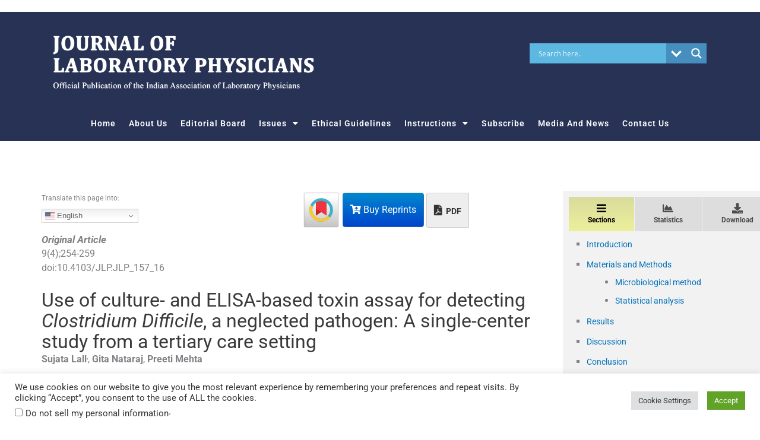

--- FILE ---
content_type: text/html; charset=utf-8
request_url: https://www.google.com/recaptcha/api2/aframe
body_size: -86
content:
<!DOCTYPE HTML><html><head><meta http-equiv="content-type" content="text/html; charset=UTF-8"></head><body><script nonce="0A8Tf_PqTZleWsxgn-7BXQ">/** Anti-fraud and anti-abuse applications only. See google.com/recaptcha */ try{var clients={'sodar':'https://pagead2.googlesyndication.com/pagead/sodar?'};window.addEventListener("message",function(a){try{if(a.source===window.parent){var b=JSON.parse(a.data);var c=clients[b['id']];if(c){var d=document.createElement('img');d.src=c+b['params']+'&rc='+(localStorage.getItem("rc::a")?sessionStorage.getItem("rc::b"):"");window.document.body.appendChild(d);sessionStorage.setItem("rc::e",parseInt(sessionStorage.getItem("rc::e")||0)+1);localStorage.setItem("rc::h",'1761949311610');}}}catch(b){}});window.parent.postMessage("_grecaptcha_ready", "*");}catch(b){}</script></body></html>